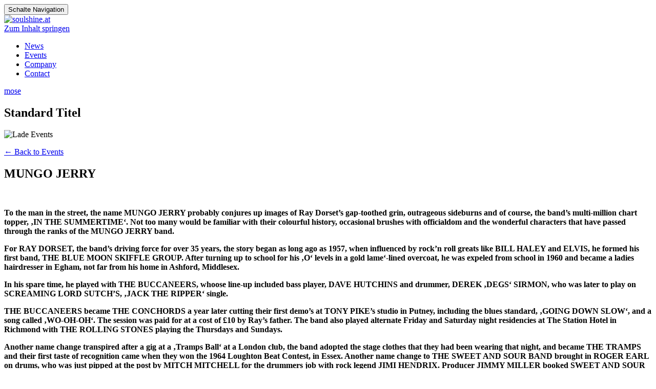

--- FILE ---
content_type: text/html; charset=UTF-8
request_url: https://soulshine.highsouthofficial.com/artist/mungo-jerry/
body_size: 17647
content:
<!DOCTYPE html>

<html lang="de">

<head>

<meta charset="UTF-8">
<meta name="viewport" content="width=device-width, initial-scale=1">
<link rel="profile" href="http://gmpg.org/xfn/11">
<link rel="pingback" href="https://soulshine.at/xmlrpc.php">

<title>Anstehende Events  &#8211; soulshine.at</title>
<link rel='dns-prefetch' href='//soulshine.at' />
<link rel='dns-prefetch' href='//fonts.googleapis.com' />
<link rel='dns-prefetch' href='//s.w.org' />
<link rel="alternate" type="application/rss+xml" title="soulshine.at &raquo; Feed" href="https://soulshine.at/feed/" />
<link rel="alternate" type="application/rss+xml" title="soulshine.at &raquo; Kommentar-Feed" href="https://soulshine.at/comments/feed/" />
<link rel="alternate" type="text/calendar" title="soulshine.at &raquo; iCal Feed" href="https://soulshine.at/events/?ical=1" />
		<script type="text/javascript">
			window._wpemojiSettings = {"baseUrl":"https:\/\/s.w.org\/images\/core\/emoji\/2.3\/72x72\/","ext":".png","svgUrl":"https:\/\/s.w.org\/images\/core\/emoji\/2.3\/svg\/","svgExt":".svg","source":{"concatemoji":"https:\/\/soulshine.at\/wp-includes\/js\/wp-emoji-release.min.js?ver=4.8.26"}};
			!function(t,a,e){var r,i,n,o=a.createElement("canvas"),l=o.getContext&&o.getContext("2d");function c(t){var e=a.createElement("script");e.src=t,e.defer=e.type="text/javascript",a.getElementsByTagName("head")[0].appendChild(e)}for(n=Array("flag","emoji4"),e.supports={everything:!0,everythingExceptFlag:!0},i=0;i<n.length;i++)e.supports[n[i]]=function(t){var e,a=String.fromCharCode;if(!l||!l.fillText)return!1;switch(l.clearRect(0,0,o.width,o.height),l.textBaseline="top",l.font="600 32px Arial",t){case"flag":return(l.fillText(a(55356,56826,55356,56819),0,0),e=o.toDataURL(),l.clearRect(0,0,o.width,o.height),l.fillText(a(55356,56826,8203,55356,56819),0,0),e===o.toDataURL())?!1:(l.clearRect(0,0,o.width,o.height),l.fillText(a(55356,57332,56128,56423,56128,56418,56128,56421,56128,56430,56128,56423,56128,56447),0,0),e=o.toDataURL(),l.clearRect(0,0,o.width,o.height),l.fillText(a(55356,57332,8203,56128,56423,8203,56128,56418,8203,56128,56421,8203,56128,56430,8203,56128,56423,8203,56128,56447),0,0),e!==o.toDataURL());case"emoji4":return l.fillText(a(55358,56794,8205,9794,65039),0,0),e=o.toDataURL(),l.clearRect(0,0,o.width,o.height),l.fillText(a(55358,56794,8203,9794,65039),0,0),e!==o.toDataURL()}return!1}(n[i]),e.supports.everything=e.supports.everything&&e.supports[n[i]],"flag"!==n[i]&&(e.supports.everythingExceptFlag=e.supports.everythingExceptFlag&&e.supports[n[i]]);e.supports.everythingExceptFlag=e.supports.everythingExceptFlag&&!e.supports.flag,e.DOMReady=!1,e.readyCallback=function(){e.DOMReady=!0},e.supports.everything||(r=function(){e.readyCallback()},a.addEventListener?(a.addEventListener("DOMContentLoaded",r,!1),t.addEventListener("load",r,!1)):(t.attachEvent("onload",r),a.attachEvent("onreadystatechange",function(){"complete"===a.readyState&&e.readyCallback()})),(r=e.source||{}).concatemoji?c(r.concatemoji):r.wpemoji&&r.twemoji&&(c(r.twemoji),c(r.wpemoji)))}(window,document,window._wpemojiSettings);
		</script>
		<style type="text/css">
img.wp-smiley,
img.emoji {
	display: inline !important;
	border: none !important;
	box-shadow: none !important;
	height: 1em !important;
	width: 1em !important;
	margin: 0 .07em !important;
	vertical-align: -0.1em !important;
	background: none !important;
	padding: 0 !important;
}
</style>
<link rel='stylesheet' id='widget-calendar-pro-style-css'  href='https://soulshine.at/wp-content/plugins/events-calendar-pro/src/resources/css/widget-calendar-full.css?ver=4.4.2' type='text/css' media='all' />
<link rel='stylesheet' id='tribe_events-widget-calendar-pro-style-css'  href='https://soulshine.at/wp-content/plugins/events-calendar-pro/src/resources/css/widget-calendar-theme.css?ver=4.4.2' type='text/css' media='all' />
<link rel='stylesheet' id='tribe_events--widget-calendar-pro-override-style-css'  href='https://soulshine.at/wp-content/plugins/events-calendar-pro/src/resources/css/widget-calendar-theme.css?ver=4.4.2' type='text/css' media='all' />
<link rel='stylesheet' id='tribe-events-custom-jquery-styles-css'  href='https://soulshine.at/wp-content/plugins/the-events-calendar/vendor/jquery/smoothness/jquery-ui-1.8.23.custom.css?ver=4.8.26' type='text/css' media='all' />
<link rel='stylesheet' id='tribe-events-full-calendar-style-css'  href='https://soulshine.at/wp-content/plugins/the-events-calendar/src/resources/css/tribe-events-full.min.css?ver=4.5.10.1' type='text/css' media='all' />
<link rel='stylesheet' id='tribe-events-calendar-style-css'  href='https://soulshine.at/wp-content/plugins/the-events-calendar/src/resources/css/tribe-events-theme.min.css?ver=4.5.10.1' type='text/css' media='all' />
<link rel='stylesheet' id='tribe-events-calendar-full-mobile-style-css'  href='https://soulshine.at/wp-content/plugins/the-events-calendar/src/resources/css/tribe-events-full-mobile.min.css?ver=4.5.10.1' type='text/css' media='only screen and (max-width: 768px)' />
<link rel='stylesheet' id='tribe-events-calendar-mobile-style-css'  href='https://soulshine.at/wp-content/plugins/the-events-calendar/src/resources/css/tribe-events-theme-mobile.min.css?ver=4.5.10.1' type='text/css' media='only screen and (max-width: 768px)' />
<link rel='stylesheet' id='tribe-events-full-pro-calendar-style-css'  href='https://soulshine.at/wp-content/plugins/events-calendar-pro/src/resources/css/tribe-events-pro-full.min.css?ver=4.4.2' type='text/css' media='all' />
<link rel='stylesheet' id='tribe-events-calendar-pro-style-css'  href='https://soulshine.at/wp-content/plugins/events-calendar-pro/src/resources/css/tribe-events-pro-theme.min.css?ver=4.4.2' type='text/css' media='all' />
<link rel='stylesheet' id='tribe-events-calendar-full-pro-mobile-style-css'  href='https://soulshine.at/wp-content/plugins/events-calendar-pro/src/resources/css/tribe-events-pro-full-mobile.min.css?ver=4.4.2' type='text/css' media='only screen and (max-width: 768px)' />
<link rel='stylesheet' id='tribe-events-calendar-pro-mobile-style-css'  href='https://soulshine.at/wp-content/plugins/events-calendar-pro/src/resources/css/tribe-events-pro-theme-mobile.min.css?ver=4.4.2' type='text/css' media='only screen and (max-width: 768px)' />
<link rel='stylesheet' id='zerif_font-css'  href='//fonts.googleapis.com/css?family=Lato%3A300%2C400%2C700%2C400italic%7CMontserrat%3A400%2C700%7CHomemade+Apple&#038;subset=latin%2Clatin-ext' type='text/css' media='all' />
<link rel='stylesheet' id='zerif_font_all-css'  href='//fonts.googleapis.com/css?family=Open+Sans%3A300%2C300italic%2C400%2C400italic%2C600%2C600italic%2C700%2C700italic%2C800%2C800italic&#038;subset=latin&#038;ver=4.8.26' type='text/css' media='all' />
<link rel='stylesheet' id='zerif_bootstrap_style-css'  href='https://soulshine.at/wp-content/themes/zerif-lite/css/bootstrap.css?ver=4.8.26' type='text/css' media='all' />
<link rel='stylesheet' id='zerif_fontawesome-css'  href='https://soulshine.at/wp-content/themes/zerif-lite/css/font-awesome.min.css?ver=v1' type='text/css' media='all' />
<link rel='stylesheet' id='zerif_style-css'  href='https://soulshine.at/wp-content/themes/zerif-lite-child/style.css?ver=v1' type='text/css' media='all' />
<link rel='stylesheet' id='zerif_responsive_style-css'  href='https://soulshine.at/wp-content/themes/zerif-lite/css/responsive.css?ver=v1' type='text/css' media='all' />
<!--[if lt IE 9]>
<link rel='stylesheet' id='zerif_ie_style-css'  href='https://soulshine.at/wp-content/themes/zerif-lite/css/ie.css?ver=v1' type='text/css' media='all' />
<![endif]-->
<link rel='stylesheet' id='parent-style-css'  href='https://soulshine.at/wp-content/themes/zerif-lite/style.css?ver=4.8.26' type='text/css' media='all' />
<link rel='stylesheet' id='child-style-css'  href='https://soulshine.at/wp-content/themes/zerif-lite-child/style.css?ver=4.8.26' type='text/css' media='all' />
<script type='text/javascript' src='https://soulshine.at/wp-includes/js/jquery/jquery.js?ver=1.12.4'></script>
<script type='text/javascript' src='https://soulshine.at/wp-includes/js/jquery/jquery-migrate.min.js?ver=1.4.1'></script>
<script type='text/javascript' src='https://soulshine.at/wp-content/plugins/the-events-calendar/vendor/jquery-resize/jquery.ba-resize.min.js?ver=1.1'></script>
<script type='text/javascript'>
/* <![CDATA[ */
var tribe_js_config = {"permalink_settings":"\/%year%\/%monthnum%\/%day%\/%postname%\/","events_post_type":"tribe_events","events_base":"https:\/\/soulshine.at\/events\/"};
/* ]]> */
</script>
<script type='text/javascript' src='https://soulshine.at/wp-content/plugins/the-events-calendar/src/resources/js/tribe-events.min.js?ver=4.5.10.1'></script>
<script type='text/javascript'>
/* <![CDATA[ */
var TribeEventsPro = {"geocenter":{"max_lat":0,"max_lng":0,"min_lat":0,"min_lng":0},"map_tooltip_event":"Event: ","map_tooltip_address":"Address: "};
/* ]]> */
</script>
<script type='text/javascript' src='https://soulshine.at/wp-content/plugins/events-calendar-pro/src/resources/js/tribe-events-pro.min.js?ver=4.4.2'></script>
<!--[if lt IE 9]>
<script type='text/javascript' src='https://soulshine.at/wp-content/themes/zerif-lite/js/html5.js?ver=4.8.26'></script>
<![endif]-->
<link rel='https://api.w.org/' href='https://soulshine.at/wp-json/' />
<link rel="EditURI" type="application/rsd+xml" title="RSD" href="https://soulshine.at/xmlrpc.php?rsd" />
<link rel="wlwmanifest" type="application/wlwmanifest+xml" href="https://soulshine.at/wp-includes/wlwmanifest.xml" /> 
<link rel='prev' title='JAMARAM' href='https://soulshine.at/artist/jamaram/' />
<link rel='next' title='GENTLEMAN' href='https://soulshine.at/artist/gentleman-the-evolution/' />
<meta name="generator" content="WordPress 4.8.26" />
<link rel="canonical" href="https://soulshine.at/artist/mungo-jerry/" />
<link rel='shortlink' href='https://soulshine.at/?p=834' />
<link rel="alternate" type="application/json+oembed" href="https://soulshine.at/wp-json/oembed/1.0/embed?url=https%3A%2F%2Fsoulshine.at%2Fartist%2Fmungo-jerry%2F" />
<link rel="alternate" type="text/xml+oembed" href="https://soulshine.at/wp-json/oembed/1.0/embed?url=https%3A%2F%2Fsoulshine.at%2Fartist%2Fmungo-jerry%2F&#038;format=xml" />
<script type="text/javascript">
(function(url){
	if(/(?:Chrome\/26\.0\.1410\.63 Safari\/537\.31|WordfenceTestMonBot)/.test(navigator.userAgent)){ return; }
	var addEvent = function(evt, handler) {
		if (window.addEventListener) {
			document.addEventListener(evt, handler, false);
		} else if (window.attachEvent) {
			document.attachEvent('on' + evt, handler);
		}
	};
	var removeEvent = function(evt, handler) {
		if (window.removeEventListener) {
			document.removeEventListener(evt, handler, false);
		} else if (window.detachEvent) {
			document.detachEvent('on' + evt, handler);
		}
	};
	var evts = 'contextmenu dblclick drag dragend dragenter dragleave dragover dragstart drop keydown keypress keyup mousedown mousemove mouseout mouseover mouseup mousewheel scroll'.split(' ');
	var logHuman = function() {
		var wfscr = document.createElement('script');
		wfscr.type = 'text/javascript';
		wfscr.async = true;
		wfscr.src = url + '&r=' + Math.random();
		(document.getElementsByTagName('head')[0]||document.getElementsByTagName('body')[0]).appendChild(wfscr);
		for (var i = 0; i < evts.length; i++) {
			removeEvent(evts[i], logHuman);
		}
	};
	for (var i = 0; i < evts.length; i++) {
		addEvent(evts[i], logHuman);
	}
})('//soulshine.at/?wordfence_logHuman=1&hid=E61B60BA2D02DF0BAF89E09F79FFB80A');
</script><meta name="tec-api-version" content="v1"><meta name="tec-api-origin" content="https://soulshine.at"><link rel="https://theeventscalendar.com" href="https://soulshine.at/wp-json/tribe/events/v1/" /><script type="text/javascript" src="//soulshine.at/?wordfence_syncAttackData=1769021831.5025" async></script><script type="text/javascript" src="https://soulshine.at/wp-content/plugins/si-captcha-for-wordpress/captcha/si_captcha.js?ver=1769021831"></script>
<!-- begin SI CAPTCHA Anti-Spam - login/register form style -->
<style type="text/css">
.si_captcha_small { width:175px; height:45px; padding-top:10px; padding-bottom:10px; }
.si_captcha_large { width:250px; height:60px; padding-top:10px; padding-bottom:10px; }
img#si_image_com { border-style:none; margin:0; padding-right:5px; float:left; }
img#si_image_reg { border-style:none; margin:0; padding-right:5px; float:left; }
img#si_image_log { border-style:none; margin:0; padding-right:5px; float:left; }
img#si_image_side_login { border-style:none; margin:0; padding-right:5px; float:left; }
img#si_image_checkout { border-style:none; margin:0; padding-right:5px; float:left; }
img#si_image_jetpack { border-style:none; margin:0; padding-right:5px; float:left; }
img#si_image_bbpress_topic { border-style:none; margin:0; padding-right:5px; float:left; }
.si_captcha_refresh { border-style:none; margin:0; vertical-align:bottom; }
div#si_captcha_input { display:block; padding-top:15px; padding-bottom:5px; }
label#si_captcha_code_label { margin:0; }
input#si_captcha_code_input { width:65px; }
p#si_captcha_code { clear: left; padding-top:10px; }
.si-captcha-jetpack-error { color:#DC3232; }
</style>
<!-- end SI CAPTCHA Anti-Spam - login/register form style -->
<script type="application/ld+json">
[{"@context":"http://schema.org","@type":"Person","name":"MUNGO JERRY","description":"&lt;p&gt;To the man in the street, the name MUNGO JERRY probably conjures up images of Ray Dorset\\'s gap-toothed grin, outrageous sideburns and of course, the band\\'s multi-million chart topper, \\'IN THE SUMMERTIME\\'. Not too many would be familiar with their colourful history, occasional brushes with officialdom and the wonderful characters that have passed through the &lt;a href=&quot;https://soulshine.at/artist/mungo-jerry/&quot; rel=&quot;nofollow&quot;&gt;&lt;span class=&quot;sr-only&quot;&gt;Read more about MUNGO JERRY&lt;/span&gt;[&hellip;]&lt;/a&gt;&lt;/p&gt;\\n","image":"https://soulshine.at/wp-content/uploads/2017/05/129.jpg","url":"https://soulshine.at/artist/mungo-jerry/","telephone":"","email":"","sameAs":""}]
</script>		<style type="text/css" id="wp-custom-css">
			.tribe-events-notices {
    background: #f5dbc2;
    border-radius: 4px;
    border: 1px solid #f59841;
    color: #404040;
    margin: 10px 0 18px;
    padding: 8px 35px 8px 14px;
    text-shadow: 0 1px 0 #fff;
}


.blog-header-content-wrap {
    background-color: rgba(0, 0, 0, 0.5);
    position: relative;
    -webkit-box-shadow: 0px 5px 11px 0px rgba(50, 50, 50, 0.08);
    box-shadow: 0px 5px 11px 0px rgba(50, 50, 50, 0.08);
    padding: 170px 0 -1px;
}


@media (max-width: 480px)
style.css?ver=v1:6283
.header-content-wrap, .blog-header-content-wrap {
    padding-top: 0;
}
@media (max-width: 767px)
style.css?ver=v1:6198
.header-content-wrap, .blog-header-content-wrap {
    padding-top: 00%;
}
@media (max-width: 992px)
style.css?ver=v1:6045
.header-content-wrap, .blog-header-content-wrap {
    padding: 225px 0 0px;
}

.separator-one {
    background: rgba(232, 110, 9, 0.48);
    padding: 20px 0 20px 0;
}
.tribe-events-list .tribe-events-list-event-title {
    margin-left: 10px;}

.tribe-events-list .tribe-events-venue-details {
    margin: 0;
}

.tribe-events-list .type-tribe_events {
    border-bottom: 0;
    margin-bottom: 32px;
    margin-bottom: -1rem;
    padding: 0;
    position: relative;
}

td {
    float: left;
}		</style>
	
</head>


	<body class="single single-tribe_organizer postid-834 wp-custom-logo tribe-no-js tribe-events-uses-geolocation group-blog  tribe-events-style-full tribe-events-style-theme tribe-theme-parent-zerif-lite tribe-theme-child-zerif-lite-child page-template-page-php singular" >



<div id="mobilebgfix">
	<div class="mobile-bg-fix-img-wrap">
		<div class="mobile-bg-fix-img"></div>
	</div>
	<div class="mobile-bg-fix-whole-site">


<header id="home" class="header" itemscope="itemscope" itemtype="http://schema.org/WPHeader">

	<div id="main-nav" class="navbar navbar-inverse bs-docs-nav" role="banner">

		<div class="container">

			<div class="navbar-header responsive-logo">

				<button class="navbar-toggle collapsed" type="button" data-toggle="collapse" data-target=".bs-navbar-collapse">

				<span class="sr-only">Schalte Navigation</span>

				<span class="icon-bar"></span>

				<span class="icon-bar"></span>

				<span class="icon-bar"></span>

				</button>

					<div class="navbar-brand">

						<a href="https://soulshine.at/" class="custom-logo-link" rel="home" itemprop="url"><img width="2480" height="350" src="https://soulshine.at/wp-content/uploads/2017/04/nkcfclpdeoohhndn.png" class="custom-logo" alt="soulshine.at" itemprop="logo" srcset="https://soulshine.at/wp-content/uploads/2017/04/nkcfclpdeoohhndn.png 2480w, https://soulshine.at/wp-content/uploads/2017/04/nkcfclpdeoohhndn-300x42.png 300w, https://soulshine.at/wp-content/uploads/2017/04/nkcfclpdeoohhndn-768x108.png 768w, https://soulshine.at/wp-content/uploads/2017/04/nkcfclpdeoohhndn-1024x145.png 1024w" sizes="(max-width: 2480px) 100vw, 2480px" /></a>
					</div> <!-- /.navbar-brand -->

				</div> <!-- /.navbar-header -->

				<nav class="navbar-collapse bs-navbar-collapse collapse" id="site-navigation" itemscope itemtype="http://schema.org/SiteNavigationElement">
		<a class="screen-reader-text skip-link" href="#content">Zum Inhalt springen</a>
		<ul id="menu-primaeres-menue" class="nav navbar-nav navbar-right responsive-nav main-nav-list"><li id="menu-item-69" class="menu-item menu-item-type-custom menu-item-object-custom menu-item-69"><a href="/blog">News</a></li>
<li id="menu-item-36" class="menu-item menu-item-type-custom menu-item-object-custom menu-item-36"><a href="/events/">Events</a></li>
<li id="menu-item-91" class="menu-item menu-item-type-custom menu-item-object-custom menu-item-91"><a href="/company">Company</a></li>
<li id="menu-item-34" class="menu-item menu-item-type-post_type menu-item-object-page menu-item-34"><a href="https://soulshine.at/contact/">Contact</a></li>
</ul>	</nav>
	
		</div> <!-- /.container -->

	</div> <!-- /#main-nav -->
	<!-- / END TOP BAR --><div class="clear"></div></header> <!-- / END HOME SECTION  --><div id="content" class="site-content">	<div class="container">				<div class="content-left-wrap col-md-9">				<div id="primary" class="content-area">			<main itemscope itemtype="http://schema.org/WebPageElement" itemprop="mainContentOfPage" id="main" class="site-main">				<article id="post-0" class="post-0 page type-page status-draft hentry">	<header class="entry-header">		<span class="date updated published"></span>		<span class="vcard author byline"><a href="https://soulshine.at/author/mose/" class="fn">mose</a></span>		<h1 class="entry-title" itemprop="headline">Standard Titel</h1>	</header><!-- .entry-header -->	<div class="entry-content">		<div id="tribe-events" class="tribe-no-js" data-live_ajax="0" data-datepicker_format="3" data-category="" data-featured=""><div class="tribe-events-before-html"></div><span class="tribe-events-ajax-loading"><img class="tribe-events-spinner-medium" src="https://soulshine.at/wp-content/plugins/the-events-calendar/src/resources/images/tribe-loading.gif" alt="Lade Events " /></span>
	<div class="tribe-events-organizer">
			<p class="tribe-events-back">
				<a href="https://soulshine.at/events/" rel="bookmark">&larr; Back to Events</a>
			</p>

				<div class="tribe-events-organizer-meta tribe-clearfix">

				<!-- Organizer Title -->
								<h2 class="tribe-organizer-name">MUNGO JERRY</h2>
				
				<!-- Organizer Meta -->
												
				<!-- Organizer Featured Image -->
				<div class="tribe-events-event-image"><a href="https://soulshine.at/artist/mungo-jerry/"><img width="600" height="450" src="https://soulshine.at/wp-content/uploads/2017/05/129.jpg" class="attachment-full size-full wp-post-image" alt="" srcset="https://soulshine.at/wp-content/uploads/2017/05/129.jpg 600w, https://soulshine.at/wp-content/uploads/2017/05/129-300x225.jpg 300w, https://soulshine.at/wp-content/uploads/2017/05/129-285x214.jpg 285w" sizes="(max-width: 600px) 100vw, 600px" /></a></div>
				<!-- Organizer Content -->
								<div class="tribe-organizer-description tribe-events-content">
					<p><!--[if !mso]&gt;v:* {behavior:url(#default#VML);}o:* {behavior:url(#default#VML);}w:* {behavior:url(#default#VML);}.shape {behavior:url(#default#VML);}&lt;![endif]--><!--[if gte mso 9]&gt;Normal0false21falsefalsefalseDEX-NONEX-NONE&lt;![endif]--><!--[if gte mso 9]&gt;&lt;![endif]--><!--[if gte mso 10]&gt;/* Style Definitions */table.MsoNormalTable{mso-style-name:"Normale Tabelle";mso-tstyle-rowband-size:0;mso-tstyle-colband-size:0;mso-style-noshow:yes;mso-style-priority:99;mso-style-qformat:yes;mso-style-parent:"";mso-padding-alt:0cm 5.4pt 0cm 5.4pt;mso-para-margin-top:0cm;mso-para-margin-right:0cm;mso-para-margin-bottom:10.0pt;mso-para-margin-left:0cm;line-height:115%;mso-pagination:widow-orphan;font-size:11.0pt;font-family:"Calibri","sans-serif";mso-ascii-font-family:Calibri;mso-ascii-theme-font:minor-latin;mso-fareast-font-family:"Times New Roman";mso-fareast-theme-font:minor-fareast;mso-hansi-font-family:Calibri;mso-hansi-theme-font:minor-latin;}&lt;![endif]--><!--[if gte mso 9]&gt;&lt;![endif]--><!--[if gte mso 9]&gt;&lt;![endif]--></p>
<p><strong><span lang="EN-US">To the man in the street, the name MUNGO JERRY probably conjures up images of Ray Dorset&#8217;s gap-toothed grin, outrageous sideburns and of course, the band&#8217;s multi-million chart topper, &#8218;IN THE SUMMERTIME&#8216;. Not too many would be familiar with their colourful history, occasional brushes with officialdom and the wonderful characters that have passed through the ranks of the MUNGO JERRY band.</span></strong></p>
<p><strong><span lang="EN-US">For RAY DORSET, the band&#8217;s driving force for over 35 years, the story began as long ago as 1957, when influenced by rock&#8217;n roll greats like BILL HALEY and ELVIS, he formed his first band, THE BLUE MOON SKIFFLE GROUP. After turning up to school for his &#8218;O&#8216; levels in a gold lame&#8216;-lined overcoat, he was expeled from school in 1960 and became a ladies hairdresser in Egham, not far from his home in Ashford, Middlesex.</span></strong></p>
<p><strong><span lang="EN-US">In his spare time, he played with THE BUCCANEERS, whoose line-up included bass player, DAVE HUTCHINS and drummer, DEREK &#8218;DEGS&#8216; SIRMON, who was later to play on SCREAMING LORD SUTCH&#8217;S, &#8218;JACK THE RIPPER&#8216; single.</span></strong></p>
<p><strong><span lang="EN-US">THE BUCCANEERS became THE CONCHORDS a year later cutting their first demo&#8217;s at TONY PIKE&#8217;s studio in Putney, including the blues standard, &#8218;GOING DOWN SLOW&#8216;, and a song called &#8218;WO-OH-OH&#8216;. The session was paid for at a cost of &pound;10 by Ray&#8217;s father. The band also played alternate Friday and Saturday night residencies at The Station Hotel in Richmond with THE ROLLING STONES playing the Thursdays and Sundays.</span></strong></p>
<p><strong><span lang="EN-US">Another name change transpired after a gig at a &#8218;Tramps Ball&#8216; at a London club, the band adopted the stage clothes that they had been wearing that night, and became THE TRAMPS and their first taste of recognition came when they won the 1964 Loughton Beat Contest, in Essex. Another name change to THE SWEET AND SOUR BAND brought in ROGER EARL on drums, who was just pipped at the post by MITCH MITCHELL for the drummers job with rock legend JIMI HENDRIX. Producer JIMMY MILLER booked SWEET AND SOUR to back MILLIE&#8217;MY BOY LOLLIPOP&#8217;SMALL and SPENCER DAVIS hitmaker JACKIE EDWARDS (who became a big influence on RAY DORSET&#8217;s developing songwriting) on tour.</span></strong></p>
<p><strong><span lang="EN-US">In 1967, Ray answered an advert in MELODY MAKER for a &#8218;DOORS/LOVE&#8216; style-band which had been placed by CHICKEN SHACK/SAVOY BROWN managers, BARRY MURRAY and HARRY SIMMONDS. They fixed the band up with residencies at trendy London clubs, such as THE SPEAKEASY and BLAISES, with gigs at MIDDLE EARTH in Covent Garden, where they supported CAPTAIN BEEFHEART, on his first U.K gig.</span></strong></p>
<p><strong><span lang="EN-US">The band had yet more name changes becomming firstly, CAMINO REAL and then MEMPHIS LEATHER,and witnessed the departue of drummer, ROGER EARL who left to join up with SAVOY BROWN, and went on to experience huge success with U.S based, U.K rockers, FOGHAT.</span></strong></p>
<p><strong><span lang="EN-US">He was replaced by RAY BOWERMAN and meanwhile, Roger&#8217;s boogie-woogie piano playing brother, COLIN EARL had joined the band, having earned his living as a commercial artist. His most prestigious commission was working with designer PETER BLAKE on THE BEATLES &#8218;SGT.PEPPER&#8217;s&#8216; sleeve.</span></strong></p>
<p><strong><span lang="EN-US">MEMPHIS LEATHER were signed to a three-album deal with Saga, a little known budget label, for which they were paid the princely sum of &pound;250 in session and writers fees to record a selection of Ray&#8217;s original material &quot;without gimmicks and special effects&quot;, which as it turned out meant using primitive battery powered equipment! Craftily, the tapes were left rolling capturing end-of-session jams which later turned up on a second LP &#8211; SWINGIN&#8217;LONDON &#8211; which Saga padded out with tracks by another band, THE FIRST IMPRESSION. At the labels request, the band changed it&#8217;s name again to THE GOOD EARTH, inspired by the back-to-the-land novel by author PEARL BUCK.</span></strong></p>
<p><strong><span lang="EN-US">COLIN EARL describes the GOOD EARTH&#8217;s debut album, &#8218;IT&#8217;S HARD ROCK &amp; ALL THAT&#8216;, as &quot;no audio delight&quot;, but it actually stands up in it&#8217;s own right as a worthy late-60&#8217;s British revivalist rock LP. It also contains some excellent RAY DORSET compositions, such as the melancholy and truly brilliant, &#8218;MY OWN COUNTRY&#8216; and &#8218;STOP COMPLAININ&#8216;, from which the instrumental break reappeared on MUNGO JERRY&#8217;s 1972 single, &#8218;OPEN UP&#8216;.</span></strong></p>
<p><strong><span lang="EN-US">After losing BOWERMAN &amp; HUTCHINS in more line-up changes, the band implemented a radical change in style which paved the way for MUNGO JERRY&#8217;s future success. Ray teamed up with Timex workmate, JOE RUSH on washboard and stand-up bass, and COLIN EARL on piano, playing old country blues and jug band music, something they all had a keen interest in. THE GOOD EARTH ROCK&#8217;N ROLL BAND, as they were now called, played at Oxford University at Christmas 1968 on a bill with KEEF HARTLEY.</span></strong></p>
<p><strong><span lang="EN-US">Ray had met Joe, an old boozy jazzer when they worked at Radio Control Specialists in Hounslow, and they later worked together at Timex where they played impromptu sets during their lunchbreaks. They had practised their &#8217;new&#8216; style of music at a gig at the Duke Of Northumberland in Isleworth and it seemed to have something. At Oxford University, Colin recalled, &quot;We had two spots, one early evening to get everyone in, and one at 3 a.m, to send them home! Two hours later, we were still playing to a packed, gyrating ballroom!&quot;</span></strong></p>
<p><strong><span lang="EN-US">THE GOOD EARTH alternated their gigs between their jug band/blues nights around London, and rock&#8217;n roll with a &quot;hardcore rockabilly&quot; element at the NORTHCOTE ARMS in Southall. Those days were fondly remembered on rock&#8217;n roll b-sides of latter-day MUNGO singles and a song named after the venue on the &#8218;YOU DON&#8217;T HAVE TO BE IN THE ARMY&#8216; album in 1971.</span></strong></p>
<p><strong><span lang="EN-US">Saga had little faith in this change in musical direction and dropped the band in 1969. JOE RUSH also quit after Ray played a version of DESMOND DEKKER&#8217;s, &#8218;THE ISRAELITES&#8216; on stage one night and was replaced by PAUL KING, a guy who had been along to see the band a few times at THE MASTER ROBERT MOTEL, in Hounslow, one of the band&#8217;s regular haunts. Paul has previously busked his way around Southern Europe and his chosen instruments were, acoustic guitar, banjo, harp and kazoo. He was also a very talented artist and had worked as a prop maker and set dresser at Shepperton Studios. He even &quot;looked after URSULA ANDRESS&#8217;s handbag on the set of the Bond film, &#8218;CASINO ROYALE&#8216;!</span></strong></p>
<p><strong><span lang="EN-US">The band&#8217;s first big break came when they were signed to Pye Records by BARRY MURRAY, who had taken over as in-house producer. Pye had set up their progressive label Dawn, despite not having too much idea of what to do with it. Barry devised a way to launch the label &#8211; the 33 1/3 rpm maxi-single, which would basically be like an E.P containing 3-4 tracks, but played at the slower speed, come in a picture sleeve and sell for just slightly more than a standard 45. His new charges would be the first band to release a record in this format. At the label&#8217;s insistence, the band underwent a final name change.</span></strong></p>
<p><strong><span lang="EN-US">MUNGO JERRY (named after a character in T.S ELIOT&#8217;s &#8218;BOOK OF PRACTICAL CATS&#8216;), went into the Pye studios to record the tracks for their first album and single, and (at BARRY MURRAY&#8217;s insistence), the decision was made to release a RAY DORSET composition, the infectious singalong, &#8218;IN THE SUMMERTIME&#8216; as the lead track on their debut (maxi) single, backed with another DORSET number, the riotous &#8218;MIGHTY MAN&#8216; and a version of WOODY GUTHRIE&#8217;s, &#8218;DUST PNEUMONIA BLUES&#8216;. The band had wanted &#8218;MIGHTY MAN&#8216; as the single but Barry had his way, and the rest as they say is history!</span></strong></p>
<p><strong><span lang="EN-US">The band could not have been prepared for the astonishing impact that &#8218;IN THE SUMMERTIME&#8216; would have on the music world. It raced to number 1 just a fortnight after it&#8217;s May 1970 release, remained there for an impressive SEVEN WEEKS, and became the year&#8217;s best selling single, with the band suddenly in demand all over the world and appearing on countless television and radio shows.</span></strong></p>
<p><strong><span lang="EN-US">It topped the charts in over 20 countries and in France, became the fastest selling single ever! In the UK, they sold 73,000 copies of the record in one day!</span></strong></p>
<p><strong><span lang="EN-US">To date, including inclusion on compilation albums, the song has clocked up global sales in excess of 30 million!</span></strong></p>
<p><strong><span lang="EN-US">Just after the single&#8217;s release, the band turned in a breathtaking performance at the Hollywood Music Festival, near Newcastle Under-Lyme, which had been organised by their management company, Red Bus. Acts included, BLACK SABBATH, TRAFFIC, JOSE FELICIANO and making their first UK appearance, GRATEFUL DEAD.</span></strong></p>
<p><strong><span lang="EN-US">Following the GRATEFUL DEAD on stage, MUNGO JERRY with their irregular, drummerless line-up of guitars, banjo, piano, double bass and washboard gave the performance of their lives, doing so well, they were asked to make another unscheduled appearance the following day, to similar scenes of hysteria. Soon after, the music press screamed their approval with their headlines of &#8211; MUNGOMANIA! and MUNGO JERRY FEVER!</span></strong></p>
<p><strong><span lang="EN-US">MUNGO JERRY&#8217;s self-titled debut album, issued in July 1970 and complete with 3D sleeve and glasses peaked at a slightly disappointing 14 in the LP charts. A tour of the U.S was &#8218;organised&#8216;, where the band often found themselves appearing with, and in some cases headlining over the likes of, THE FACES, HUMBLE PIE &amp; POCO. On their return to the U.K, MIKE COLE was asked to leave the band to be replaced by JOHN GODFREY on bass.</span></strong></p>
<p><strong><span lang="EN-US">Early in &#8217;71, the band released their long awaited follow-up to &#8218;SUMMERTIME&#8216; with &#8218;BABY JUMP&#8216;, a hard rocking number from their rockabilly days which had been based on the &quot;groove&quot; of VINCE TAYLOR&#8217;s, &#8218;BRAND NEW CADILLAC&#8216;. Most cynical reviewers expected a &#8218;SUMMERTIME&#8216; &#8217;sound-a-like&#8216; were surprised at the band&#8217;s change of direction and after a shaky start when it dropped down to No.32 in the charts, it became the band&#8217;s second successive chart topper. It was yet another maxi-single, accompanied by PAUL KING&#8217;s amusing, &#8218;THE MAN BEHIND THE PIANO&#8216;, plus &#8218;MIDNIGHT SPECIAL&#8216; and &#8218;MIGHTY MAN&#8216;, recorded at the previous year&#8217;s Hollywood Music Festival.</span></strong></p>
<p><strong><span lang="EN-US">Both No.1&#8217;s were included on the second album, &#8218;ELECTRONICALLY TESTED&#8216;, named after the guarantee of quality found on a packet of Durex condoms, which again stopped just short of the top 10 when it stalled at No.13. Noticeably, there were no PAUL KING numbers included and it was unfortunately, a sign of things to come and that things were not always well within the MUNGO JERRY ranks.</span></strong></p>
<p><strong><span lang="EN-US">In May 1971, another RAY DORSET, composition, &#8218;LADY ROSE&#8216; became hit number three when it stormed up the charts only to stall at No.4 when the B.B.C banned it because of the inclusion of &#8218;drug&#8216; song, &#8218;HAVE A WHIFF ON ME&#8216; on the 4-track maxi-single. It was replaced by &#8218;SHE ROWED&#8216; from the &#8218;ELECTRONICALLY TESTED&#8216; album, but time lost in repressing cost it dearly and it fell just short of making it a third, successive No.1.</span></strong></p>
<p><strong><span lang="EN-US">This particular line-up of MUNGO JERRY were no strangers to controversy and often fell foul of officialdom with their bawdy approach. RAY DORSET, for instance was often criticised for his lewd remarks on stage and in turn took a swipe at a moralistic society with &#8218;YOU DON&#8217;T HAVE TO BE IN THE ARMY TO FIGHT IN THE WAR&#8216;, their fourth maxi-single issued in September 1971. JOE RUSH had returned to guest on the record and also on the &#8218;YOU DON&#8217;T HAVE TO BE IN THE ARMY&#8216; album (banned in Australia for being subversive), and there was no doubt that his washboard playing and sheer presence improved the band&#8217;s sound considerably. He had also guested with the band at that summer&#8217;s Weeley Festival. MUNGO produced some excellent music on this particular four-tracker with the brilliant blues number, &#8218;THE SUN IS SHINING&#8216; and the traditional old American folk songs, &#8218;O&#8217;REILLY&#8216; and &#8218;WE SHALL BE FREE&#8216; among their finest work.</span></strong></p>
<p><strong><span lang="EN-US">Despite internal friction, the band embarked on a successful tour of the Far East, Australia and New Zealand early in &#8217;72. On their return, fans were shocked to learn that RAY DORSET had been sacked from the band! King and Earl cited Ray&#8217;s attitude as the main problem but the press claimed that the disagreements centered around Dorset&#8217;s desire to bring in a drummer and change the band&#8217;s musical direction. Pye made it clear that as far as they were concerned, RAY DORSET was MUNGO JERRY and in the end, it was Paul and Colin who left the band to form their own group, THE KING EARL BOOGIE BAND with old friend, JOE RUSH, folk and blues singer DAVE LAMBERT and bass player RUSSELL BROWN. Only JOHN GODFREY remained with Ray.</span></strong></p>
<p><strong><span lang="EN-US">Both RAY DORSET and PAUL KING issued solo albums at the time of the split, and both proved that they had more to offer than just jug band music. Ray&#8217;s well received &#8218;COLD BLUE EXCURSION&#8216; was a beautifully varied album, where the orchestral arrangements contrasted starkly with his work with MUNGO JERRY, and demonstrated that he could write songs in almost any style. Likewise, PAUL KING&#8217;s, &#8218;BEEN IN THE PEN TOO LONG&#8216; also impressed the critics, winning album of the month in the respected rock magazine, Beat Instrumental.</span></strong></p>
<p><strong><span lang="EN-US">MUNGO JERRY&#8217;s first single after the split was &#8218;OPEN UP&#8216;, recorded with Godfrey and session musicians. It charted, at No.21 and a different more upbeat version was included on the &#8217;new look&#8216; MUNGO JERRY album, &#8218;BOOT POWER&#8216;, with new drummer TIM REEVES and keyboard player, JON POPE. &#8218;BOOT POWER&#8216; is believed by many fans to be musically the best ever MJ album. A management shake-up resulted in another line-up change which saw two ex-members of CHICKEN SHACK, BOB DAISLEY &amp; PAUL HANCOX, join Dorset in MUNGO JERRY. BOB DAISLEY was to later distinguish himself on the heavy rock scene with the likes of, RAINBOW, URIAH HEEP, GARY MOORE and worked extensively with OZZY OSBOURNE, writing, recording and touring with the &#8218;Prince Of Darkness&#8216; for many years.</span></strong></p>
<p><strong><span lang="EN-US">1973 saw one of MUNGO JERRY&#8217;s biggest hits, &#8218;ALRIGHT ALRIGHT ALRIGHT&#8216; race up the charts to No.3 with the follow-up WILD LOVE charting at 32. Ex-SAVOY BROWN/CHICKEN SHACK drummer DAVE BIDWELL had come in to replace PAUL HANCOX and JOHNNY COOK, formerly of THE LOVE AFFAIR came in on keyboards. Around the time of &#8218;Alright&#8216;, Mungo went on what was believed to be the longest tour of Northern Ireland during the troubles, by any British band.</span></strong></p>
<p><strong><span lang="EN-US">&#8218;LONG LEGGED WOMAN DRESSED IN BLACK&#8216; continued the hitmaking sequence, accompanied by more line-up changes with IAN MILNE taking over on keyboards and the band became a five piece with DICK MIDDLETON, who had played in GENE VINCENT&#8216; band at one point, coming in as lead guitarist. From 1970 to 1990, it was calculated that no fewer than 35 musicians had passed through the MUNGO JERRY band from acts as varied as &#8211; LOVE AFFAIR, HARD MEAT, SPOOKY TOOTH, CHICKEN SHACK, SAVOY BROWN, FAT MATTRESS, RAINBOW, BRONX CHEER and the SADISTA SISTERS.</span></strong></p>
<p><strong><span lang="EN-US">A move from Pye to Polydor promised great things but perhaps strangely, the band failed to chart at all in the U.K but did fair better abroad with songs like &#8218;HELLO NADINE&#8216; and &#8218;IT&#8217;S A SECRET&#8216;. COLIN EARL &amp; JOE RUSH had returned to the band, Colin after playing with the mighty FOGHAT in the States. In the late 70&#8217;s, MUNGO JERRY became the first Western rock band to play behind the Iron Curtain when they played live in Bulgaria, (spawning a live bootleg LP of the same name) the whole gig transmitted to the entire Eastern Block.</span></strong></p>
<p><strong><span lang="EN-US">On his own label and publishing company, SATELLITE, Ray teamed up with old friend DICK MIDDLETON, ex-CAMEL bassist DOUG FERGUSON and drummer BORIS WILLIAMS, ex-SADISTA SISTERS &amp; THOMPSON TWINS, and later of THE CURE as the &quot;whole-hoggin&#8216; rhythm &amp; blues&quot; THE INSIDERS. They issued one single for the label, &#8218;ROLLIN&#8216; &amp; STROLLIN&#8216; and also played selected pub gigs together.</span></strong></p>
<p><strong><span lang="EN-US">1980 saw RAY DORSET back at No.1, when Scottish singer KELLY MARIE hit the top spot with &#8218;FEELS LIKE I&#8217;M IN LOVE&#8216;, one of Ray&#8217;s numbers originally written with ELVIS PRESLEY in mind. During the 80&#8217;s, RAY DORSET turned his talents towards writing the music for two popular televison shows &#8211; PAUL DANIELS childrens TV show, &#8218;WIZBIT&#8216;, and the Thames comedy/drama serial, &#8218;PROSPECTS&#8216;.</span></strong></p>
<p><strong><span lang="EN-US">No history of MUNGO JERRY would be complete without mention of the project in which, Ray invited rock legends, PETER GREEN, formerly of FLEETWOOD MAC and VINCENT CRANE of ATOMIC ROOSTER, to a jam at his home studio which resulted in the KATMANDU album, &#8218;A CASE FOR THE BLUES&#8216;.</span></strong></p>
<p><strong><span lang="EN-US">In 1995 Shaggy released a new reggae version of &#8218;IN THE SUMMERTIME&#8216; complete with samples of Ray&#8217;s voice and guitar, it reached number 5 in the UK singles chart, but more importantly topped the charts in the USA, meaning that the song had now hit the top spot in every major territory in the world.</span></strong></p>
				</div>
				


<H3>Upcoming shows:</H3><br><H3>Past shows:</H3><a href='.mungo-jerry-graz-a'>24.05.2014 - MUNGO JERRY @ Graz (A)</a><br><a href='.mungo-jerry-linz-a'>29.04.2011 - MUNGO JERRY @ Linz (A)</a><br>			</div>
			&nbsp;

	<div class="tribe-events-after-html"></div></div><!-- #tribe-events -->
<!--
Dieser Kalender wird durch The Events Calendar generiert.
http://m.tri.be/18wn
-->
	</div><!-- .entry-content -->	</article><!-- #post-## -->			</main><!-- #main -->		</div><!-- #primary -->	</div>	<div class="sidebar-wrap col-md-3 content-left-wrap">
			<div id="secondary" class="widget-area" role="complementary">				<aside id="search-2" class="widget widget_search"><h2 class="widget-title">Search</h2><form role="search" method="get" class="search-form" action="https://soulshine.at/">
				<label>
					<span class="screen-reader-text">Suche nach:</span>
					<input type="search" class="search-field" placeholder="Suchen …" value="" name="s" />
				</label>
				<input type="submit" class="search-submit" value="Suchen" />
			</form></aside>			</div><!-- #secondary -->		</div><!-- .sidebar-wrap -->
			</div><!-- .container -->
</div><!-- .site-content -->


<footer id="footer" itemscope="itemscope" itemtype="http://schema.org/WPFooter">

	
	<div class="container">

		
		<div class="col-md-3 company-details"><div class="icon-top red-text"><img src="https://soulshine.at/wp-content/themes/zerif-lite/images/map25-redish.png" alt="" /></div><div class="zerif-footer-address">
SOULSHINE GmbH<br />
</div></div><div class="col-md-3 company-details"><div class="icon-top green-text"><img src="https://soulshine.at/wp-content/uploads/2017/05/envelope4-orange.png" alt="" /></div><div class="zerif-footer-email">email: info@soulshine.at <br /><br />
</div></div><div class="col-md-3 company-details"><div class="icon-top blue-text"><img src="https://soulshine.at/wp-content/themes/zerif-lite/images/telephone65-blue.png" alt="" /></div><div class="zerif-footer-phone">mobile: +43(0)699-12624336 <br /><br />
</div></div><div class="col-md-3 copyright"><ul class="social"><li id="facebook"><a target="_blank" href="https://www.facebook.com/SOULSHINE.gmbh/"><span class="sr-only">Facebook-Link</span> <i class="fa fa-facebook"></i></a></li></ul><!-- .social --></div>			</div> <!-- / END CONTAINER -->

</footer> <!-- / END FOOOTER  -->


	</div><!-- mobile-bg-fix-whole-site -->
</div><!-- .mobile-bg-fix-wrap -->


		<script>
		( function ( body ) {
			'use strict';
			body.className = body.className.replace( /\btribe-no-js\b/, 'tribe-js' );
		} )( document.body );
		</script>
		<script type='text/javascript'> /* <![CDATA[ */var tribe_l10n_datatables = {"aria":{"sort_ascending":": aktivieren, um Spalte aufsteigend zu sortieren","sort_descending":": aktivieren, um Spalte absteigend zu sortieren"},"length_menu":"_MENU_ Eintr\u00e4ge anzeigen","empty_table":"Keine Daten verf\u00fcgbar in der Tabelle","info":"Zeige von _START_ bis _END_ von ingesamt _TOTAL_ Eintr\u00e4gen","info_empty":"Zeige 0 bis 0 von 0 Eintr\u00e4gen","info_filtered":"(gefiltert von _MAX_ Gesamt Eintr\u00e4gen)","zero_records":"Keine Zeilen gefunden","search":"Suche:","pagination":{"all":"Alle","next":"N\u00e4chste","previous":"Vorherige"},"select":{"rows":{"0":"","_":": Ausgew\u00e4hlte %d Zeilen","1":": Ausgew\u00e4hlte 1 Zeile"}},"datepicker":{"dayNames":["Sonntag","Montag","Dienstag","Mittwoch","Donnerstag","Freitag","Samstag"],"dayNamesShort":["So.","Mo.","Di.","Mi.","Do.","Fr.","Sa."],"dayNamesMin":["S","M","D","M","D","F","S"],"monthNames":["Januar","Februar","M\u00e4rz","April","Mai","Juni","Juli","August","September","Oktober","November","Dezember"],"monthNamesShort":["Januar","Februar","M\u00e4rz","April","Mai","Juni","Juli","August","September","Oktober","November","Dezember"],"nextText":"N\u00e4chste","prevText":"Vorherige","currentText":"Heute","closeText":"Erledigt"}};/* ]]> */ </script><script type='text/javascript' src='https://soulshine.at/wp-content/themes/zerif-lite/js/bootstrap.min.js?ver=20120206'></script>
<script type='text/javascript' src='https://soulshine.at/wp-content/themes/zerif-lite/js/jquery.knob.js?ver=20120206'></script>
<script type='text/javascript' src='https://soulshine.at/wp-content/themes/zerif-lite/js/smoothscroll.js?ver=20120206'></script>
<script type='text/javascript' src='https://soulshine.at/wp-content/themes/zerif-lite/js/scrollReveal.js?ver=20120206'></script>
<script type='text/javascript' src='https://soulshine.at/wp-content/themes/zerif-lite/js/zerif.js?ver=20120206'></script>
<script type='text/javascript' src='https://soulshine.at/wp-includes/js/wp-embed.min.js?ver=4.8.26'></script>
<script type="text/css" id="tmpl-tribe_customizer_css">.tribe-events-calendar td.tribe-events-present div[id*="tribe-events-daynum-"],
				#tribe_events_filters_wrapper input[type=submit],
				.tribe-events-button,
				#tribe-events .tribe-events-button,
				.tribe-events-button.tribe-inactive,
				#tribe-events .tribe-events-button:hover,
				.tribe-events-button:hover,
				.tribe-events-button.tribe-active:hover {
					background-color: <%= general_theme.accent_color %>;
				}

				#tribe-events-content .tribe-events-tooltip h4,
				#tribe_events_filters_wrapper .tribe_events_slider_val,
				.single-tribe_events a.tribe-events-ical,
				.single-tribe_events a.tribe-events-gcal {
					color: <%= general_theme.accent_color %>;
				}

				.tribe-grid-allday .tribe-events-week-allday-single,
				.tribe-grid-body .tribe-events-week-hourly-single,
				.tribe-grid-allday .tribe-events-week-allday-single:hover,
				.tribe-grid-body .tribe-events-week-hourly-single:hover {
					background-color: <%= general_theme.accent_color %>;
					border-color: rgba(0, 0, 0, 0.3);
				}
			
				.tribe-events-list .tribe-events-loop .tribe-event-featured,
				.tribe-events-list #tribe-events-day.tribe-events-loop .tribe-event-featured,
				.type-tribe_events.tribe-events-photo-event.tribe-event-featured .tribe-events-photo-event-wrap,
				.type-tribe_events.tribe-events-photo-event.tribe-event-featured .tribe-events-photo-event-wrap:hover {
					background-color: <%= general_theme.button_bg %>;
				}

				#tribe-events-content table.tribe-events-calendar .type-tribe_events.tribe-event-featured {
					background-color: <%= general_theme.button_bg %>;
				}

				.tribe-events-list-widget .tribe-event-featured,
				.tribe-events-venue-widget .tribe-event-featured,
				.tribe-mini-calendar-list-wrapper .tribe-event-featured,
				.tribe-events-adv-list-widget .tribe-event-featured .tribe-mini-calendar-event {
					background-color: <%= general_theme.button_bg %>;
				}

				.tribe-grid-body .tribe-event-featured.tribe-events-week-hourly-single {
					background-color: rgba(<%= general_theme.button_bg_hex_red %>,<%= general_theme.button_bg_hex_green %>,<%= general_theme.button_bg_hex_blue %>, .7 );
					border-color: <%= general_theme.button_bg %>;
				}

				.tribe-grid-body .tribe-event-featured.tribe-events-week-hourly-single:hover {
					background-color: <%= general_theme.button_bg %>;
				}

				.tribe-button {
					background-color: <%= general_theme.button_bg %>;
					color: <%= general_theme.button_color %>;
				}

				.tribe-button:hover,
				.tribe-button:active,
				.tribe-button:focus {
					background-color: <%= general_theme.button_bg_hover %>;
				}

				#tribe-events .tribe-event-featured .tribe-button:hover {
					color: <%= general_theme.button_color_hover %>;
				}
			
					.tribe-events-list .tribe-events-loop .tribe-event-featured .tribe-events-event-cost span,
					.tribe-events-list .tribe-events-loop .tribe-event-featured .tribe-events-event-cost .tribe-tickets-left,
					.tribe-events-list .tribe-events-loop .tribe-event-featured .tribe-events-event-cost .tribe-button,
					#tribe-events-content.tribe-events-list .tribe-events-loop .tribe-event-featured [class*="-event-title"] a,
					#tribe-events-content table.tribe-events-calendar .type-tribe_events.tribe-event-featured [class*="-event-title"] a,
					.events-archive.events-gridview #tribe-events-content table .type-tribe_events.tribe-event-featured .tribe-events-month-event-title a,
					.tribe-grid-body .tribe-event-featured.tribe-events-week-hourly-single a,
					.tribe-mini-calendar-list-wrapper .tribe-event-featured .tribe-events-title a,
					.tribe-mini-calendar-list-wrapper .tribe-event-featured .tribe-mini-calendar-event .tribe-events-title a,
					.tribe-events-list-widget .tribe-event-featured .tribe-event-title a,
					.tribe-events-list-widget .tribe-event-featured .tribe-mini-calendar-event .tribe-event-title a,
					.tribe-events-adv-list-widget .tribe-event-featured .tribe-events-title a,
					.tribe-events-adv-list-widget .tribe-event-featured .tribe-mini-calendar-event .tribe-events-title a {
						color: #000;
					}

					#tribe-events .tribe-event-featured .tribe-button:hover {
						color: <%= general_theme.button_color_hover %>;
					}

					#tribe-events-content.tribe-events-list .tribe-events-loop .tribe-event-featured [class*="-event-title"] a:hover,
					#tribe-events-content table.tribe-events-calendar .type-tribe_events.tribe-event-featured [class*="-event-title"] a:hover,
					.events-archive.events-gridview #tribe-events-content table .type-tribe_events.tribe-event-featured .tribe-events-month-event-title a:hover,
					.tribe-grid-body .tribe-event-featured.tribe-events-week-hourly-single a:hover,
					.tribe-mini-calendar-list-wrapper .tribe-event-featured .tribe-events-title a:hover,
					.tribe-mini-calendar-list-wrapper .tribe-event-featured .tribe-mini-calendar-event .tribe-events-title a:hover,
					.tribe-events-adv-list-widget .tribe-event-featured .tribe-events-title a:hover,
					.tribe-events-adv-list-widget .tribe-event-featured .tribe-mini-calendar-event .tribe-events-title a:hover {
						color: rgba( 0, 0, 0, .7 );
					}

					.tribe-events-list .tribe-events-loop .tribe-event-featured,
					.tribe-events-list .tribe-events-loop .tribe-event-featured .entry-summary,
					.tribe-events-list .tribe-events-loop .tribe-event-featured .tribe-events-content,
					.tribe-events-list #tribe-events-day.tribe-events-loop .tribe-event-featured,
					.tribe-events-list #tribe-events-day.tribe-events-loop .tribe-event-featured .entry-summary,
					.tribe-events-list-widget .tribe-event-featured,
					.tribe-events-list-widget .tribe-event-featured .tribe-event-duration,
					.tribe-mini-calendar-list-wrapper .tribe-event-featured,
					.tribe-events-adv-list-widget .tribe-event-featured,
					#tribe-geo-results .tribe-event-featured .tribe-events-content,
					#tribe-geo-results .tribe-event-featured .tribe-events-duration,
					#tribe-geo-results .tribe-event-featured .tribe-events-event-meta {
						color: rgba( 0, 0, 0, .9 );
					}

					.tribe-event-featured .event-is-recurring,
					.tribe-events-venue-widget .tribe-event-featured,
					#tribe-events-content.tribe-events-list .tribe-events-loop .tribe-event-featured a,
					.tribe-events-list-widget .tribe-event-featured a,
					.tribe-events-list-widget .tribe-event-featured .tribe-event-title a,
					.tribe-events-venue-widget .tribe-event-featured a,
					.tribe-events-venue-widget .tribe-event-featured .tribe-event-title a,
					.tribe-events-adv-list-widget .tribe-event-featured .tribe-events-duration,
					.tribe-mini-calendar-list-wrapper .tribe-event-featured .tribe-events-duration,
					.tribe-events-list .tribe-events-loop .tribe-event-featured .tribe-events-event-meta {
						color: rgba( 0, 0, 0, .7 );
					}

					#tribe-events-content.tribe-events-list .tribe-events-loop .tribe-event-featured a:active,
					#tribe-events-content.tribe-events-list .tribe-events-loop .tribe-event-featured a:hover,
					.tribe-events-list-widget .tribe-event-featured a:active,
					.tribe-events-list-widget .tribe-event-featured a:hover,
					.tribe-events-venue-widget .tribe-event-featured a:active,
					.tribe-events-venue-widget .tribe-event-featured a:hover {
						color: #000;
					}
				
				#tribe-events-content a,
				.tribe-events-event-meta a {
					color: <%= global_elements.link_color %>;
				}
			
				#tribe-bar-form {
					background-color: <%= global_elements.filterbar_color %>;
				}

				#tribe-bar-views .tribe-bar-views-inner {
					background-color: <%= global_elements.filterbar_color_darker %>;
				}

				#tribe-bar-collapse-toggle {
					background-color: transparent;
				}

				#tribe-bar-views .tribe-bar-views-list .tribe-bar-views-option a {
					background-color: <%= global_elements.filterbar_color_darker %>;
				}

				#tribe-bar-views .tribe-bar-views-list .tribe-bar-views-option.tribe-bar-active a:hover {
					background-color: transparent;
				}

				#tribe-bar-views .tribe-bar-views-list .tribe-bar-views-option a:hover {
					background-color: <%= global_elements.filterbar_color %>;
				}

				#tribe-bar-form .tribe-bar-submit input[type=submit] {
					background-color: <%= global_elements.filterbar_color_darkest %>;
				}

				#tribe-bar-form input[type="text"] {
					border-bottom-color: <%= global_elements.filterbar_color_darkest %>;
				}
			
				#tribe_events_filters_wrapper input[type=submit],
				.tribe-events-button,
				#tribe-events .tribe-events-button,
				.tribe-events-button.tribe-inactive,
				#tribe-events .tribe-events-button:hover,
				.tribe-events-button:hover,
				.tribe-events-button.tribe-active:hover {
					background-color: <%= global_elements.button_color %>;
				}
			
				#tribe-events .tribe-events-calendar td.tribe-events-othermonth,
				#tribe-events .tribe-grid-allday,
				#tribe-events .tribe-week-today,
				#tribe-events .tribe-events-calendar td:hover {
					background-color: <%= month_week_view.cell_inactive_bg_color %>;
				}

				#tribe-events .tribe-events-calendar td,
				#tribe-events .tribe-week-grid-block div,
				#tribe-events .tribe-events-grid,
				#tribe-events .tribe-grid-allday,
				#tribe-events .tribe-events-grid .tribe-scroller,
				#tribe-events .tribe-events-grid .tribe-grid-body .column,
				#tribe-events .tribe-events-grid .tribe-grid-allday .column {
					border-color: <%= month_week_view.border_dark_color %>;
				}

				.events-archive.events-gridview #tribe-events-content table .type-tribe_events {
					border-color: <%= month_week_view.border_light_color %>;
				}

				.tribe-events-calendar td.tribe-events-past div[id*="tribe-events-daynum-"],
				.tribe-events-calendar td.tribe-events-past div[id*="tribe-events-daynum-"] > a {
					background-color: <%= month_week_view.cell_inactive_header_bg_color %>;
				}

				.tribe-events-calendar div[id*="tribe-events-daynum-"],
				.tribe-events-calendar div[id*="tribe-events-daynum-"] a {
					background-color: <%= month_week_view.cell_header_bg_color %>;
				}

				.tribe-events-calendar thead th,
				.tribe-events-grid .tribe-grid-header .tribe-grid-content-wrap .column,
				.tribe-grid-header {
					background-color: <%= month_week_view.table_header_bg_color %>;
					border-left-color: <%= month_week_view.table_header_bg_color %>;
					border-right-color: <%= month_week_view.table_header_bg_color %>;
				}
			
				#tribe-events td.tribe-events-present div[id*="tribe-events-daynum-"],
				#tribe-events td.tribe-events-present div[id*="tribe-events-daynum-"] > a {
					background-color: <%= month_week_view.highlight_color %>;
					color: #fff;
				}

				#tribe-events .tribe-events-grid .tribe-grid-header div.tribe-week-today {
					background-color: <%= month_week_view.highlight_color %>;
				}

				.tribe-grid-allday .tribe-events-week-allday-single,
				.tribe-grid-body .tribe-events-week-hourly-single,
				.tribe-grid-allday .tribe-events-week-allday-single:hover,
				.tribe-grid-body .tribe-events-week-hourly-single:hover {
					background-color: <%= month_week_view.highlight_color %>;
					background-color: <%= month_week_view.highlight_color_rgba %>;
					border-color: <%= month_week_view.highlight_border_color %>
				}</script><style type="text/css" id="tribe_customizer_css">.tribe-events-calendar td.tribe-events-present div[id*="tribe-events-daynum-"],
				#tribe_events_filters_wrapper input[type=submit],
				.tribe-events-button,
				#tribe-events .tribe-events-button,
				.tribe-events-button.tribe-inactive,
				#tribe-events .tribe-events-button:hover,
				.tribe-events-button:hover,
				.tribe-events-button.tribe-active:hover {
					background-color: #e86e09;
				}

				#tribe-events-content .tribe-events-tooltip h4,
				#tribe_events_filters_wrapper .tribe_events_slider_val,
				.single-tribe_events a.tribe-events-ical,
				.single-tribe_events a.tribe-events-gcal {
					color: #e86e09;
				}

				.tribe-grid-allday .tribe-events-week-allday-single,
				.tribe-grid-body .tribe-events-week-hourly-single,
				.tribe-grid-allday .tribe-events-week-allday-single:hover,
				.tribe-grid-body .tribe-events-week-hourly-single:hover {
					background-color: #e86e09;
					border-color: rgba(0, 0, 0, 0.3);
				}
			
				.tribe-events-list .tribe-events-loop .tribe-event-featured,
				.tribe-events-list #tribe-events-day.tribe-events-loop .tribe-event-featured,
				.type-tribe_events.tribe-events-photo-event.tribe-event-featured .tribe-events-photo-event-wrap,
				.type-tribe_events.tribe-events-photo-event.tribe-event-featured .tribe-events-photo-event-wrap:hover {
					background-color: #e86e09;
				}

				#tribe-events-content table.tribe-events-calendar .type-tribe_events.tribe-event-featured {
					background-color: #e86e09;
				}

				.tribe-events-list-widget .tribe-event-featured,
				.tribe-events-venue-widget .tribe-event-featured,
				.tribe-mini-calendar-list-wrapper .tribe-event-featured,
				.tribe-events-adv-list-widget .tribe-event-featured .tribe-mini-calendar-event {
					background-color: #e86e09;
				}

				.tribe-grid-body .tribe-event-featured.tribe-events-week-hourly-single {
					background-color: rgba(232,110,9, .7 );
					border-color: #e86e09;
				}

				.tribe-grid-body .tribe-event-featured.tribe-events-week-hourly-single:hover {
					background-color: #e86e09;
				}

				.tribe-button {
					background-color: #e86e09;
					color: #000000;
				}

				.tribe-button:hover,
				.tribe-button:active,
				.tribe-button:focus {
					background-color: #9e4b06;
				}

				#tribe-events .tribe-event-featured .tribe-button:hover {
					color: #552803;
				}
			
					.tribe-events-list .tribe-events-loop .tribe-event-featured .tribe-events-event-cost span,
					.tribe-events-list .tribe-events-loop .tribe-event-featured .tribe-events-event-cost .tribe-tickets-left,
					.tribe-events-list .tribe-events-loop .tribe-event-featured .tribe-events-event-cost .tribe-button,
					#tribe-events-content.tribe-events-list .tribe-events-loop .tribe-event-featured [class*="-event-title"] a,
					#tribe-events-content table.tribe-events-calendar .type-tribe_events.tribe-event-featured [class*="-event-title"] a,
					.events-archive.events-gridview #tribe-events-content table .type-tribe_events.tribe-event-featured .tribe-events-month-event-title a,
					.tribe-grid-body .tribe-event-featured.tribe-events-week-hourly-single a,
					.tribe-mini-calendar-list-wrapper .tribe-event-featured .tribe-events-title a,
					.tribe-mini-calendar-list-wrapper .tribe-event-featured .tribe-mini-calendar-event .tribe-events-title a,
					.tribe-events-list-widget .tribe-event-featured .tribe-event-title a,
					.tribe-events-list-widget .tribe-event-featured .tribe-mini-calendar-event .tribe-event-title a,
					.tribe-events-adv-list-widget .tribe-event-featured .tribe-events-title a,
					.tribe-events-adv-list-widget .tribe-event-featured .tribe-mini-calendar-event .tribe-events-title a {
						color: #000;
					}

					#tribe-events .tribe-event-featured .tribe-button:hover {
						color: #552803;
					}

					#tribe-events-content.tribe-events-list .tribe-events-loop .tribe-event-featured [class*="-event-title"] a:hover,
					#tribe-events-content table.tribe-events-calendar .type-tribe_events.tribe-event-featured [class*="-event-title"] a:hover,
					.events-archive.events-gridview #tribe-events-content table .type-tribe_events.tribe-event-featured .tribe-events-month-event-title a:hover,
					.tribe-grid-body .tribe-event-featured.tribe-events-week-hourly-single a:hover,
					.tribe-mini-calendar-list-wrapper .tribe-event-featured .tribe-events-title a:hover,
					.tribe-mini-calendar-list-wrapper .tribe-event-featured .tribe-mini-calendar-event .tribe-events-title a:hover,
					.tribe-events-adv-list-widget .tribe-event-featured .tribe-events-title a:hover,
					.tribe-events-adv-list-widget .tribe-event-featured .tribe-mini-calendar-event .tribe-events-title a:hover {
						color: rgba( 0, 0, 0, .7 );
					}

					.tribe-events-list .tribe-events-loop .tribe-event-featured,
					.tribe-events-list .tribe-events-loop .tribe-event-featured .entry-summary,
					.tribe-events-list .tribe-events-loop .tribe-event-featured .tribe-events-content,
					.tribe-events-list #tribe-events-day.tribe-events-loop .tribe-event-featured,
					.tribe-events-list #tribe-events-day.tribe-events-loop .tribe-event-featured .entry-summary,
					.tribe-events-list-widget .tribe-event-featured,
					.tribe-events-list-widget .tribe-event-featured .tribe-event-duration,
					.tribe-mini-calendar-list-wrapper .tribe-event-featured,
					.tribe-events-adv-list-widget .tribe-event-featured,
					#tribe-geo-results .tribe-event-featured .tribe-events-content,
					#tribe-geo-results .tribe-event-featured .tribe-events-duration,
					#tribe-geo-results .tribe-event-featured .tribe-events-event-meta {
						color: rgba( 0, 0, 0, .9 );
					}

					.tribe-event-featured .event-is-recurring,
					.tribe-events-venue-widget .tribe-event-featured,
					#tribe-events-content.tribe-events-list .tribe-events-loop .tribe-event-featured a,
					.tribe-events-list-widget .tribe-event-featured a,
					.tribe-events-list-widget .tribe-event-featured .tribe-event-title a,
					.tribe-events-venue-widget .tribe-event-featured a,
					.tribe-events-venue-widget .tribe-event-featured .tribe-event-title a,
					.tribe-events-adv-list-widget .tribe-event-featured .tribe-events-duration,
					.tribe-mini-calendar-list-wrapper .tribe-event-featured .tribe-events-duration,
					.tribe-events-list .tribe-events-loop .tribe-event-featured .tribe-events-event-meta {
						color: rgba( 0, 0, 0, .7 );
					}

					#tribe-events-content.tribe-events-list .tribe-events-loop .tribe-event-featured a:active,
					#tribe-events-content.tribe-events-list .tribe-events-loop .tribe-event-featured a:hover,
					.tribe-events-list-widget .tribe-event-featured a:active,
					.tribe-events-list-widget .tribe-event-featured a:hover,
					.tribe-events-venue-widget .tribe-event-featured a:active,
					.tribe-events-venue-widget .tribe-event-featured a:hover {
						color: #000;
					}
				
				#tribe-events-content a,
				.tribe-events-event-meta a {
					color: #e86e09;
				}
			
				#tribe-bar-form {
					background-color: #e86e09;
				}

				#tribe-bar-views .tribe-bar-views-inner {
					background-color: #b75707;
				}

				#tribe-bar-collapse-toggle {
					background-color: transparent;
				}

				#tribe-bar-views .tribe-bar-views-list .tribe-bar-views-option a {
					background-color: #b75707;
				}

				#tribe-bar-views .tribe-bar-views-list .tribe-bar-views-option.tribe-bar-active a:hover {
					background-color: transparent;
				}

				#tribe-bar-views .tribe-bar-views-list .tribe-bar-views-option a:hover {
					background-color: #e86e09;
				}

				#tribe-bar-form .tribe-bar-submit input[type=submit] {
					background-color: #552803;
				}

				#tribe-bar-form input[type="text"] {
					border-bottom-color: #552803;
				}
			
				#tribe_events_filters_wrapper input[type=submit],
				.tribe-events-button,
				#tribe-events .tribe-events-button,
				.tribe-events-button.tribe-inactive,
				#tribe-events .tribe-events-button:hover,
				.tribe-events-button:hover,
				.tribe-events-button.tribe-active:hover {
					background-color: #e86e09;
				}
			
				#tribe-events .tribe-events-calendar td.tribe-events-othermonth,
				#tribe-events .tribe-grid-allday,
				#tribe-events .tribe-week-today,
				#tribe-events .tribe-events-calendar td:hover {
					background-color: #f1f1f1;
				}

				#tribe-events .tribe-events-calendar td,
				#tribe-events .tribe-week-grid-block div,
				#tribe-events .tribe-events-grid,
				#tribe-events .tribe-grid-allday,
				#tribe-events .tribe-events-grid .tribe-scroller,
				#tribe-events .tribe-events-grid .tribe-grid-body .column,
				#tribe-events .tribe-events-grid .tribe-grid-allday .column {
					border-color: #d2d2d2;
				}

				.events-archive.events-gridview #tribe-events-content table .type-tribe_events {
					border-color: #e4e4e4;
				}

				.tribe-events-calendar td.tribe-events-past div[id*="tribe-events-daynum-"],
				.tribe-events-calendar td.tribe-events-past div[id*="tribe-events-daynum-"] > a {
					background-color: #d2d2d2;
				}

				.tribe-events-calendar div[id*="tribe-events-daynum-"],
				.tribe-events-calendar div[id*="tribe-events-daynum-"] a {
					background-color: #acacac;
				}

				.tribe-events-calendar thead th,
				.tribe-events-grid .tribe-grid-header .tribe-grid-content-wrap .column,
				.tribe-grid-header {
					background-color: #464646;
					border-left-color: #464646;
					border-right-color: #464646;
				}
			
				#tribe-events td.tribe-events-present div[id*="tribe-events-daynum-"],
				#tribe-events td.tribe-events-present div[id*="tribe-events-daynum-"] > a {
					background-color: #e86e09;
					color: #fff;
				}

				#tribe-events .tribe-events-grid .tribe-grid-header div.tribe-week-today {
					background-color: #e86e09;
				}

				.tribe-grid-allday .tribe-events-week-allday-single,
				.tribe-grid-body .tribe-events-week-hourly-single,
				.tribe-grid-allday .tribe-events-week-allday-single:hover,
				.tribe-grid-body .tribe-events-week-hourly-single:hover {
					background-color: #e86e09;
					background-color: rgba( 232, 110, 9, .75 );
					border-color: #9e4b06
				}</style>

</body>

</html>